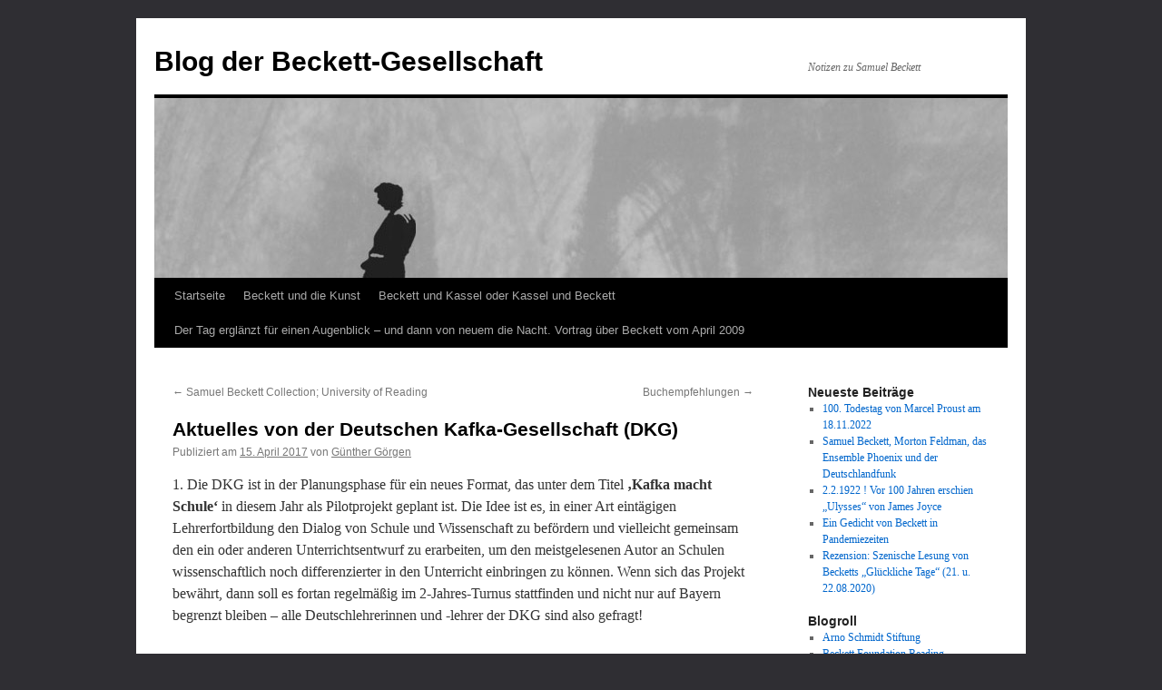

--- FILE ---
content_type: text/html; charset=UTF-8
request_url: http://blog.beckett-gesellschaft.de/aktuelles-von-der-deutschen-kafka-gesellschaft-dkg/
body_size: 7702
content:
<!DOCTYPE html>
<html lang="de">
<head>
<meta charset="UTF-8" />
<title>
Aktuelles von der Deutschen Kafka-Gesellschaft (DKG) | Blog der Beckett-Gesellschaft	</title>
<link rel="profile" href="https://gmpg.org/xfn/11" />
<link rel="stylesheet" type="text/css" media="all" href="http://blog.beckett-gesellschaft.de/wp-content/themes/twentyten/style.css?ver=20190507" />
<link rel="pingback" href="http://blog.beckett-gesellschaft.de/xmlrpc.php">
<meta name='robots' content='max-image-preview:large' />
<link rel="alternate" type="application/rss+xml" title="Blog der Beckett-Gesellschaft &raquo; Feed" href="http://blog.beckett-gesellschaft.de/feed/" />
<link rel='stylesheet' id='wp-block-library-css'  href='http://blog.beckett-gesellschaft.de/wp-includes/css/dist/block-library/style.min.css?ver=5.7.14' type='text/css' media='all' />
<link rel='stylesheet' id='wp-block-library-theme-css'  href='http://blog.beckett-gesellschaft.de/wp-includes/css/dist/block-library/theme.min.css?ver=5.7.14' type='text/css' media='all' />
<link rel='stylesheet' id='fancybox-for-wp-css'  href='http://blog.beckett-gesellschaft.de/wp-content/plugins/fancybox-for-wordpress/assets/css/fancybox.css?ver=1.3.4' type='text/css' media='all' />
<link rel='stylesheet' id='twentyten-block-style-css'  href='http://blog.beckett-gesellschaft.de/wp-content/themes/twentyten/blocks.css?ver=20181218' type='text/css' media='all' />
<link rel='stylesheet' id='nextgen_widgets_style-css'  href='http://blog.beckett-gesellschaft.de/wp-content/plugins/nextgen-gallery/products/photocrati_nextgen/modules/widget/static/widgets.css?ver=3.11' type='text/css' media='all' />
<link rel='stylesheet' id='nextgen_basic_thumbnails_style-css'  href='http://blog.beckett-gesellschaft.de/wp-content/plugins/nextgen-gallery/products/photocrati_nextgen/modules/nextgen_basic_gallery/static/thumbnails/nextgen_basic_thumbnails.css?ver=3.11' type='text/css' media='all' />
<link rel='stylesheet' id='nextgen_basic_slideshow_style-css'  href='http://blog.beckett-gesellschaft.de/wp-content/plugins/nextgen-gallery/products/photocrati_nextgen/modules/nextgen_basic_gallery/static/slideshow/ngg_basic_slideshow.css?ver=3.11' type='text/css' media='all' />
<script type='text/javascript' src='http://blog.beckett-gesellschaft.de/wp-includes/js/jquery/jquery.min.js?ver=3.5.1' id='jquery-core-js'></script>
<script type='text/javascript' src='http://blog.beckett-gesellschaft.de/wp-includes/js/jquery/jquery-migrate.min.js?ver=3.3.2' id='jquery-migrate-js'></script>
<script type='text/javascript' src='http://blog.beckett-gesellschaft.de/wp-content/plugins/fancybox-for-wordpress/assets/js/jquery.fancybox.js?ver=1.3.4' id='fancybox-for-wp-js'></script>
<link rel="https://api.w.org/" href="http://blog.beckett-gesellschaft.de/wp-json/" /><link rel="alternate" type="application/json" href="http://blog.beckett-gesellschaft.de/wp-json/wp/v2/posts/3111" /><link rel="EditURI" type="application/rsd+xml" title="RSD" href="http://blog.beckett-gesellschaft.de/xmlrpc.php?rsd" />
<link rel="wlwmanifest" type="application/wlwmanifest+xml" href="http://blog.beckett-gesellschaft.de/wp-includes/wlwmanifest.xml" /> 
<meta name="generator" content="WordPress 5.7.14" />
<link rel="canonical" href="http://blog.beckett-gesellschaft.de/aktuelles-von-der-deutschen-kafka-gesellschaft-dkg/" />
<link rel='shortlink' href='http://blog.beckett-gesellschaft.de/?p=3111' />
<link rel="alternate" type="application/json+oembed" href="http://blog.beckett-gesellschaft.de/wp-json/oembed/1.0/embed?url=http%3A%2F%2Fblog.beckett-gesellschaft.de%2Faktuelles-von-der-deutschen-kafka-gesellschaft-dkg%2F" />
<link rel="alternate" type="text/xml+oembed" href="http://blog.beckett-gesellschaft.de/wp-json/oembed/1.0/embed?url=http%3A%2F%2Fblog.beckett-gesellschaft.de%2Faktuelles-von-der-deutschen-kafka-gesellschaft-dkg%2F&#038;format=xml" />

<!-- Fancybox for WordPress v3.3.3 -->
<style type="text/css">
	.fancybox-slide--image .fancybox-content{background-color: #FFFFFF}div.fancybox-caption{display:none !important;}
	
	img.fancybox-image{border-width:10px;border-color:#FFFFFF;border-style:solid;}
	div.fancybox-bg{background-color:rgba(102,102,102,0.3);opacity:1 !important;}div.fancybox-content{border-color:#FFFFFF}
	div#fancybox-title{background-color:#FFFFFF}
	div.fancybox-content{background-color:#FFFFFF}
	div#fancybox-title-inside{color:#333333}
	
	
	
	div.fancybox-caption p.caption-title{display:inline-block}
	div.fancybox-caption p.caption-title{font-size:14px}
	div.fancybox-caption p.caption-title{color:#333333}
	div.fancybox-caption {color:#333333}div.fancybox-caption p.caption-title {background:#fff; width:auto;padding:10px 30px;}div.fancybox-content p.caption-title{color:#333333;margin: 0;padding: 5px 0;}body.fancybox-active .fancybox-container .fancybox-stage .fancybox-content .fancybox-close-small{display:block;}
</style><script type="text/javascript">
	jQuery(function () {

		var mobileOnly = false;
		
		if (mobileOnly) {
			return;
		}

		jQuery.fn.getTitle = function () { // Copy the title of every IMG tag and add it to its parent A so that fancybox can show titles
			var arr = jQuery("a[data-fancybox]");
									jQuery.each(arr, function() {
										var title = jQuery(this).children("img").attr("title");
										 var caption = jQuery(this).next("figcaption").html();
                                        if(caption && title){jQuery(this).attr("title",title+" " + caption)}else if(title){ jQuery(this).attr("title",title);}else if(caption){jQuery(this).attr("title",caption);}
									});			}

		// Supported file extensions

				var thumbnails = jQuery("a:has(img)").not(".nolightbox").not('.envira-gallery-link').not('.ngg-simplelightbox').filter(function () {
			return /\.(jpe?g|png|gif|mp4|webp|bmp|pdf)(\?[^/]*)*$/i.test(jQuery(this).attr('href'))
		});
		

		// Add data-type iframe for links that are not images or videos.
		var iframeLinks = jQuery('.fancyboxforwp').filter(function () {
			return !/\.(jpe?g|png|gif|mp4|webp|bmp|pdf)(\?[^/]*)*$/i.test(jQuery(this).attr('href'))
		}).filter(function () {
			return !/vimeo|youtube/i.test(jQuery(this).attr('href'))
		});
		iframeLinks.attr({"data-type": "iframe"}).getTitle();

				// Gallery All
		thumbnails.addClass("fancyboxforwp").attr("data-fancybox", "gallery").getTitle();
		iframeLinks.attr({"data-fancybox": "gallery"}).getTitle();

		// Gallery type NONE
		
		// Call fancybox and apply it on any link with a rel atribute that starts with "fancybox", with the options set on the admin panel
		jQuery("a.fancyboxforwp").fancyboxforwp({
			loop: false,
			smallBtn: true,
			zoomOpacity: "auto",
			animationEffect: "fade",
			animationDuration: 500,
			transitionEffect: "fade",
			transitionDuration: "300",
			overlayShow: true,
			overlayOpacity: "0.3",
			titleShow: true,
			titlePosition: "inside",
			keyboard: true,
			showCloseButton: true,
			arrows: true,
			clickContent:false,
			clickSlide: "close",
			mobile: {
				clickContent: function (current, event) {
					return current.type === "image" ? "toggleControls" : false;
				},
				clickSlide: function (current, event) {
					return current.type === "image" ? "close" : "close";
				},
			},
			wheel: false,
			toolbar: true,
			preventCaptionOverlap: true,
			onInit: function() { },			onDeactivate
	: function() { },		beforeClose: function() { },			afterShow: function(instance) { jQuery( ".fancybox-image" ).on("click", function( ){ ( instance.isScaledDown() ) ? instance.scaleToActual() : instance.scaleToFit() }) },				afterClose: function() { },					caption : function( instance, item ) {var title ="";if("undefined" != typeof jQuery(this).context ){var title = jQuery(this).context.title;} else { var title = ("undefined" != typeof jQuery(this).attr("title")) ? jQuery(this).attr("title") : false;}var caption = jQuery(this).data('caption') || '';if ( item.type === 'image' && title.length ) {caption = (caption.length ? caption + '<br />' : '') + '<p class="caption-title">'+title+'</p>' ;}return caption;},
		afterLoad : function( instance, current ) {current.$content.append('<div class=\"fancybox-custom-caption inside-caption\" style=\" position: absolute;left:0;right:0;color:#000;margin:0 auto;bottom:0;text-align:center;background-color:#FFFFFF \">' + current.opts.caption + '</div>');},
			})
		;

			})
</script>
<!-- END Fancybox for WordPress -->
<style type="text/css" id="custom-background-css">
body.custom-background { background-color: #2f2e33; }
</style>
			<style type="text/css" id="wp-custom-css">
			.wp-block-image.size-full {margin: 0 0 1em;}
.wp-block-image img {height:auto}		</style>
		</head>

<body class="post-template-default single single-post postid-3111 single-format-standard custom-background">
<div id="wrapper" class="hfeed">
	<div id="header">
		<div id="masthead">
			<div id="branding" role="banner">
								<div id="site-title">
					<span>
						<a href="http://blog.beckett-gesellschaft.de/" title="Blog der Beckett-Gesellschaft" rel="home">Blog der Beckett-Gesellschaft</a>
					</span>
				</div>
				<div id="site-description">Notizen zu Samuel Beckett</div>

									<img src="http://blog.beckett-gesellschaft.de/wp-content/uploads/2011/04/headerImg1.jpg" width="940" height="198" alt="" />
								</div><!-- #branding -->

			<div id="access" role="navigation">
								<div class="skip-link screen-reader-text"><a href="#content" title="Zum Inhalt springen">Zum Inhalt springen</a></div>
				<div class="menu-header"><ul id="menu-menu-1" class="menu"><li id="menu-item-3233" class="menu-item menu-item-type-custom menu-item-object-custom menu-item-home menu-item-3233"><a href="http://blog.beckett-gesellschaft.de/">Startseite</a></li>
<li id="menu-item-3235" class="menu-item menu-item-type-post_type menu-item-object-page menu-item-3235"><a href="http://blog.beckett-gesellschaft.de/beckett-und-die-kunst/">Beckett und die Kunst</a></li>
<li id="menu-item-3236" class="menu-item menu-item-type-post_type menu-item-object-page menu-item-3236"><a href="http://blog.beckett-gesellschaft.de/beckett-und-kassel-oder-kassel-und-beckett/">Beckett und Kassel oder Kassel und Beckett</a></li>
<li id="menu-item-3238" class="menu-item menu-item-type-post_type menu-item-object-page menu-item-3238"><a href="http://blog.beckett-gesellschaft.de/68-2/">Der Tag erglänzt für einen Augenblick – und dann von neuem die Nacht. Vortrag über Beckett vom April 2009</a></li>
</ul></div>			</div><!-- #access -->
		</div><!-- #masthead -->
	</div><!-- #header -->

	<div id="main">

		<div id="container">
			<div id="content" role="main">

			

				<div id="nav-above" class="navigation">
					<div class="nav-previous"><a href="http://blog.beckett-gesellschaft.de/samuel-beckett-collection-university-of-reading/" rel="prev"><span class="meta-nav">&larr;</span> Samuel Beckett Collection; University of Reading</a></div>
					<div class="nav-next"><a href="http://blog.beckett-gesellschaft.de/buchempfehlungen/" rel="next">Buchempfehlungen <span class="meta-nav">&rarr;</span></a></div>
				</div><!-- #nav-above -->

				<div id="post-3111" class="post-3111 post type-post status-publish format-standard hentry category-allgemein">
					<h1 class="entry-title">Aktuelles von der Deutschen Kafka-Gesellschaft (DKG)</h1>

					<div class="entry-meta">
						<span class="meta-prep meta-prep-author">Publiziert am</span> <a href="http://blog.beckett-gesellschaft.de/aktuelles-von-der-deutschen-kafka-gesellschaft-dkg/" title="22:35" rel="bookmark"><span class="entry-date">15. April 2017</span></a> <span class="meta-sep">von</span> <span class="author vcard"><a class="url fn n" href="http://blog.beckett-gesellschaft.de/author/ggoergen/" title="Alle Beiträge von Günther Görgen anzeigen">Günther Görgen</a></span>					</div><!-- .entry-meta -->

					<div class="entry-content">
						<p>1. Die DKG ist in der Planungsphase für ein neues Format, das unter dem Titel <strong>‚Kafka macht Schule‘</strong> in diesem Jahr als Pilotprojekt geplant ist. Die Idee ist es, in einer Art eintägigen Lehrerfortbildung den Dialog von Schule und Wissenschaft zu befördern und vielleicht gemeinsam den ein oder anderen Unterrichtsentwurf zu erarbeiten, um den meistgelesenen Autor an Schulen wissenschaftlich noch differenzierter in den Unterricht einbringen zu können. Wenn sich das Projekt bewährt, dann soll es fortan regelmäßig im 2-Jahres-Turnus stattfinden und nicht nur auf Bayern begrenzt bleiben – alle Deutschlehrerinnen und -lehrer der DKG sind also gefragt!</p>
<p>2. Die DKG beteiligt sich gerade finanziell und ideell an einem Filmprojekt der Medien-hochschule Stuttgart. Dort wird derzeit ein 360°-Virtual-Reality-Film über Kafkas ‚Die Verwandlung‘ gedreht. Der fertige Film wird voraussichtlich ab Mitte des Jahres zu sehen sein. Es wird darüber informiert, wo<strong> ‚Kafkas Verwandlung 360</strong>°‘ zu sehen sein wird.</p>
<p>3. Der <strong>Band ‚Kafkas China‘</strong> ist bereits in der Endredaktion. Er versammelt die Beiträge aus der Jahrestagung 2016 in Erlangen. &#8218;Kafkas China&#8216; ist bereits der 5. Band aus der Schriftenreihe &#8222;Forschungen der Deutschen Kafka-Gesellschaft&#8220;. Voraussichtliches Erscheinungsdatum: September 2017.  Verlag: Königshausen &amp; Neumann.</p>
<p>Mehr zur DKG, siehe Links</p>
											</div><!-- .entry-content -->

		
						<div class="entry-utility">
							Dieser Beitrag wurde unter <a href="http://blog.beckett-gesellschaft.de/category/allgemein/" rel="category tag">Allgemein</a> veröffentlicht. Setze ein Lesezeichen auf den <a href="http://blog.beckett-gesellschaft.de/aktuelles-von-der-deutschen-kafka-gesellschaft-dkg/" title="Permalink zu Aktuelles von der Deutschen Kafka-Gesellschaft (DKG)" rel="bookmark">Permalink</a>.													</div><!-- .entry-utility -->
					</div><!-- #post-3111 -->

					<div id="nav-below" class="navigation">
						<div class="nav-previous"><a href="http://blog.beckett-gesellschaft.de/samuel-beckett-collection-university-of-reading/" rel="prev"><span class="meta-nav">&larr;</span> Samuel Beckett Collection; University of Reading</a></div>
						<div class="nav-next"><a href="http://blog.beckett-gesellschaft.de/buchempfehlungen/" rel="next">Buchempfehlungen <span class="meta-nav">&rarr;</span></a></div>
					</div><!-- #nav-below -->

					
	
			</div><!-- #content -->
		</div><!-- #container -->


		<div id="primary" class="widget-area" role="complementary">
			<ul class="xoxo">


		<li id="recent-posts-3" class="widget-container widget_recent_entries">
		<h3 class="widget-title">Neueste Beiträge</h3>
		<ul>
											<li>
					<a href="http://blog.beckett-gesellschaft.de/100-todestag-von-marcel-proust-am-18-11-2022/">100. Todestag von Marcel Proust am 18.11.2022</a>
									</li>
											<li>
					<a href="http://blog.beckett-gesellschaft.de/samuel-beckett-morton-feldmann-das-ensemble-phoenix-und-der-der-deutschlandfunk/">Samuel Beckett, Morton Feldman, das Ensemble Phoenix und der Deutschlandfunk</a>
									</li>
											<li>
					<a href="http://blog.beckett-gesellschaft.de/2-2-1922-vor-100-jahren-erscheint-ulysses-von-james-joyce/">2.2.1922 ! Vor 100 Jahren erschien &#8222;Ulysses&#8220; von James Joyce</a>
									</li>
											<li>
					<a href="http://blog.beckett-gesellschaft.de/ein-gedicht-von-beckett-in-pandemiezeiten/">Ein Gedicht von Beckett in Pandemiezeiten</a>
									</li>
											<li>
					<a href="http://blog.beckett-gesellschaft.de/rezension-szenische-lesung-von-becketts-glueckliche-tage-21-u-22-08-2020/">Rezension: Szenische Lesung von Becketts &#8222;Glückliche Tage&#8220; (21. u. 22.08.2020)</a>
									</li>
					</ul>

		</li><li id="text-3" class="widget-container widget_text">			<div class="textwidget"></div>
		</li><li id="linkcat-3" class="widget-container widget_links"><h3 class="widget-title">Blogroll</h3>
	<ul class='xoxo blogroll'>
<li><a href="http://arno-schmidt-stiftung.de" target="_blank">Arno Schmidt Stiftung</a></li>
<li><a href="http://www.beckettfoundation.org.uk/">Beckett Foundation Reading</a></li>
<li><a href="http://www.thomasbernhard.at/index.php?id=107&#038;L=1">Das Thomas Bernhard Archiv</a></li>
<li><a href="http://www.gasl.org/wordpress/" target="_blank">Gesellschaft der Arno-Schmidt-Leser</a></li>
<li><a href="http://www.joycefoundation.ch/">James Joyce Foundation</a></li>
<li><a href="http://www.marcel-proust-gesellschaft.de/">Marcel Proust Gesellschaft</a></li>
<li><a href="http://robertwalser.ch/">Robert-Walser-Zentrum</a></li>

	</ul>
</li>
<li id="linkcat-2" class="widget-container widget_links"><h3 class="widget-title">Links</h3>
	<ul class='xoxo blogroll'>
<li><a href="http://www.samuel-beckett.net/ecrivain.html">beckett-net</a></li>
<li><a href="http://beckettucd.wordpress.com/">beckettucd.wordpress.com</a></li>
<li><a href="http://amor.cms.hu-berlin.de/~h1465b2k/index.html">Carola Veit</a></li>
<li><a href="http://www.thisiscolossal.com/2011/12/a-colossal-year/">colossal</a></li>
<li><a href="http://www.kafka-gesellschaft.de/">Deutsche Kafka-Gesellschaft</a></li>
<li><a href="http://www.ua.ac.be/main.aspx?c=*SBECKETT">Endpage</a></li>
<li><a href="http://www.hoelderlin-gesellschaft.de">http://www.hoelderlin-gesellschaft.de</a></li>
<li><a href="http://www.walterbenjamin.org/">International Walter Benjamin Society</a></li>
<li><a href="http://www.walter-benjamin.org/">Internationale Walter Benjamin Gesellschaft</a></li>
<li><a href="http://www.klausbaum.wordpress.com">klausbaum.wordpress.com</a></li>
<li><a href="http://www.literaturhaus-stuttgart.de/">Literaturhaus Stuttgart</a></li>
<li><a href="http://www.literaturhaus-berlin.de/">literaturhaus-berlin</a></li>
<li><a href="http://www.franzkafka.at/">Österreichische Franz Kafka Gesellschaft</a></li>
<li><a href="http://rachelmarsdenwords.wordpress.com/">Rachel Marsden</a></li>
<li><a href="http://www.rhystranter.com" title="Die englische Beckett-Seite">Rhys Tranter</a>
Die englische Beckett-Seite</li>
<li><a href="http://www.roswithaquadflieg.de/">Roswitha Quadflieg</a></li>
<li><a href="http://www.theaterheute.de/de/Home/index.html">Theaterheute</a></li>
<li><a href="https://www.youtube.com/watch?v=VDCODtL5PG4" title="Waiting for Godot, 1961">Warten auf Godot 1951</a>
Waiting for Godot, 1961</li>

	</ul>
</li>
<li id="calendar-3" class="widget-container widget_calendar"><div id="calendar_wrap" class="calendar_wrap"><table id="wp-calendar" class="wp-calendar-table">
	<caption>Januar 2026</caption>
	<thead>
	<tr>
		<th scope="col" title="Montag">M</th>
		<th scope="col" title="Dienstag">D</th>
		<th scope="col" title="Mittwoch">M</th>
		<th scope="col" title="Donnerstag">D</th>
		<th scope="col" title="Freitag">F</th>
		<th scope="col" title="Samstag">S</th>
		<th scope="col" title="Sonntag">S</th>
	</tr>
	</thead>
	<tbody>
	<tr>
		<td colspan="3" class="pad">&nbsp;</td><td>1</td><td>2</td><td>3</td><td>4</td>
	</tr>
	<tr>
		<td>5</td><td>6</td><td>7</td><td>8</td><td>9</td><td>10</td><td>11</td>
	</tr>
	<tr>
		<td>12</td><td>13</td><td>14</td><td>15</td><td>16</td><td>17</td><td>18</td>
	</tr>
	<tr>
		<td>19</td><td>20</td><td>21</td><td>22</td><td>23</td><td>24</td><td>25</td>
	</tr>
	<tr>
		<td>26</td><td>27</td><td>28</td><td>29</td><td>30</td><td id="today">31</td>
		<td class="pad" colspan="1">&nbsp;</td>
	</tr>
	</tbody>
	</table><nav aria-label="Vorherige und nächste Monate" class="wp-calendar-nav">
		<span class="wp-calendar-nav-prev"><a href="http://blog.beckett-gesellschaft.de/2022/11/">&laquo; Nov.</a></span>
		<span class="pad">&nbsp;</span>
		<span class="wp-calendar-nav-next">&nbsp;</span>
	</nav></div></li>
		<li id="recent-posts-4" class="widget-container widget_recent_entries">
		<h3 class="widget-title">Neueste Beiträge</h3>
		<ul>
											<li>
					<a href="http://blog.beckett-gesellschaft.de/100-todestag-von-marcel-proust-am-18-11-2022/">100. Todestag von Marcel Proust am 18.11.2022</a>
									</li>
											<li>
					<a href="http://blog.beckett-gesellschaft.de/samuel-beckett-morton-feldmann-das-ensemble-phoenix-und-der-der-deutschlandfunk/">Samuel Beckett, Morton Feldman, das Ensemble Phoenix und der Deutschlandfunk</a>
									</li>
											<li>
					<a href="http://blog.beckett-gesellschaft.de/2-2-1922-vor-100-jahren-erscheint-ulysses-von-james-joyce/">2.2.1922 ! Vor 100 Jahren erschien &#8222;Ulysses&#8220; von James Joyce</a>
									</li>
											<li>
					<a href="http://blog.beckett-gesellschaft.de/ein-gedicht-von-beckett-in-pandemiezeiten/">Ein Gedicht von Beckett in Pandemiezeiten</a>
									</li>
											<li>
					<a href="http://blog.beckett-gesellschaft.de/rezension-szenische-lesung-von-becketts-glueckliche-tage-21-u-22-08-2020/">Rezension: Szenische Lesung von Becketts &#8222;Glückliche Tage&#8220; (21. u. 22.08.2020)</a>
									</li>
					</ul>

		</li><li id="categories-3" class="widget-container widget_categories"><h3 class="widget-title">Notes</h3><form action="http://blog.beckett-gesellschaft.de" method="get"><label class="screen-reader-text" for="cat">Notes</label><select  name='cat' id='cat' class='postform' >
	<option value='-1'>Kategorie auswählen</option>
	<option class="level-0" value="1">Allgemein&nbsp;&nbsp;(705)</option>
</select>
</form>
<script type="text/javascript">
/* <![CDATA[ */
(function() {
	var dropdown = document.getElementById( "cat" );
	function onCatChange() {
		if ( dropdown.options[ dropdown.selectedIndex ].value > 0 ) {
			dropdown.parentNode.submit();
		}
	}
	dropdown.onchange = onCatChange;
})();
/* ]]> */
</script>

			</li><li id="meta-3" class="widget-container widget_meta"><h3 class="widget-title">admin</h3>
		<ul>
						<li><a href="http://blog.beckett-gesellschaft.de/wp-login.php">Anmelden</a></li>
			<li><a href="http://blog.beckett-gesellschaft.de/feed/">Feed der Einträge</a></li>
			<li><a href="http://blog.beckett-gesellschaft.de/comments/feed/">Kommentar-Feed</a></li>

			<li><a href="https://de.wordpress.org/">WordPress.org</a></li>
		</ul>

		</li><li id="search-2" class="widget-container widget_search"><form role="search" method="get" id="searchform" class="searchform" action="http://blog.beckett-gesellschaft.de/">
				<div>
					<label class="screen-reader-text" for="s">Suche nach:</label>
					<input type="text" value="" name="s" id="s" />
					<input type="submit" id="searchsubmit" value="Suchen" />
				</div>
			</form></li><li id="archives-2" class="widget-container widget_archive"><h3 class="widget-title">Archiv</h3>
			<ul>
					<li><a href='http://blog.beckett-gesellschaft.de/2022/11/'>November 2022</a></li>
	<li><a href='http://blog.beckett-gesellschaft.de/2022/10/'>Oktober 2022</a></li>
	<li><a href='http://blog.beckett-gesellschaft.de/2022/02/'>Februar 2022</a></li>
	<li><a href='http://blog.beckett-gesellschaft.de/2022/01/'>Januar 2022</a></li>
	<li><a href='http://blog.beckett-gesellschaft.de/2020/08/'>August 2020</a></li>
	<li><a href='http://blog.beckett-gesellschaft.de/2020/02/'>Februar 2020</a></li>
	<li><a href='http://blog.beckett-gesellschaft.de/2019/12/'>Dezember 2019</a></li>
	<li><a href='http://blog.beckett-gesellschaft.de/2019/11/'>November 2019</a></li>
	<li><a href='http://blog.beckett-gesellschaft.de/2019/07/'>Juli 2019</a></li>
	<li><a href='http://blog.beckett-gesellschaft.de/2019/05/'>Mai 2019</a></li>
	<li><a href='http://blog.beckett-gesellschaft.de/2019/03/'>März 2019</a></li>
	<li><a href='http://blog.beckett-gesellschaft.de/2019/01/'>Januar 2019</a></li>
	<li><a href='http://blog.beckett-gesellschaft.de/2018/12/'>Dezember 2018</a></li>
	<li><a href='http://blog.beckett-gesellschaft.de/2018/09/'>September 2018</a></li>
	<li><a href='http://blog.beckett-gesellschaft.de/2018/07/'>Juli 2018</a></li>
	<li><a href='http://blog.beckett-gesellschaft.de/2018/04/'>April 2018</a></li>
	<li><a href='http://blog.beckett-gesellschaft.de/2018/03/'>März 2018</a></li>
	<li><a href='http://blog.beckett-gesellschaft.de/2018/02/'>Februar 2018</a></li>
	<li><a href='http://blog.beckett-gesellschaft.de/2018/01/'>Januar 2018</a></li>
	<li><a href='http://blog.beckett-gesellschaft.de/2017/12/'>Dezember 2017</a></li>
	<li><a href='http://blog.beckett-gesellschaft.de/2017/11/'>November 2017</a></li>
	<li><a href='http://blog.beckett-gesellschaft.de/2017/09/'>September 2017</a></li>
	<li><a href='http://blog.beckett-gesellschaft.de/2017/08/'>August 2017</a></li>
	<li><a href='http://blog.beckett-gesellschaft.de/2017/07/'>Juli 2017</a></li>
	<li><a href='http://blog.beckett-gesellschaft.de/2017/06/'>Juni 2017</a></li>
	<li><a href='http://blog.beckett-gesellschaft.de/2017/05/'>Mai 2017</a></li>
	<li><a href='http://blog.beckett-gesellschaft.de/2017/04/'>April 2017</a></li>
	<li><a href='http://blog.beckett-gesellschaft.de/2017/03/'>März 2017</a></li>
	<li><a href='http://blog.beckett-gesellschaft.de/2017/02/'>Februar 2017</a></li>
	<li><a href='http://blog.beckett-gesellschaft.de/2017/01/'>Januar 2017</a></li>
	<li><a href='http://blog.beckett-gesellschaft.de/2016/12/'>Dezember 2016</a></li>
	<li><a href='http://blog.beckett-gesellschaft.de/2016/11/'>November 2016</a></li>
	<li><a href='http://blog.beckett-gesellschaft.de/2015/12/'>Dezember 2015</a></li>
	<li><a href='http://blog.beckett-gesellschaft.de/2015/11/'>November 2015</a></li>
	<li><a href='http://blog.beckett-gesellschaft.de/2015/10/'>Oktober 2015</a></li>
	<li><a href='http://blog.beckett-gesellschaft.de/2015/09/'>September 2015</a></li>
	<li><a href='http://blog.beckett-gesellschaft.de/2015/07/'>Juli 2015</a></li>
	<li><a href='http://blog.beckett-gesellschaft.de/2015/06/'>Juni 2015</a></li>
	<li><a href='http://blog.beckett-gesellschaft.de/2015/05/'>Mai 2015</a></li>
	<li><a href='http://blog.beckett-gesellschaft.de/2015/04/'>April 2015</a></li>
	<li><a href='http://blog.beckett-gesellschaft.de/2015/03/'>März 2015</a></li>
	<li><a href='http://blog.beckett-gesellschaft.de/2015/02/'>Februar 2015</a></li>
	<li><a href='http://blog.beckett-gesellschaft.de/2015/01/'>Januar 2015</a></li>
	<li><a href='http://blog.beckett-gesellschaft.de/2014/12/'>Dezember 2014</a></li>
	<li><a href='http://blog.beckett-gesellschaft.de/2014/11/'>November 2014</a></li>
	<li><a href='http://blog.beckett-gesellschaft.de/2014/10/'>Oktober 2014</a></li>
	<li><a href='http://blog.beckett-gesellschaft.de/2014/09/'>September 2014</a></li>
	<li><a href='http://blog.beckett-gesellschaft.de/2014/08/'>August 2014</a></li>
	<li><a href='http://blog.beckett-gesellschaft.de/2014/07/'>Juli 2014</a></li>
	<li><a href='http://blog.beckett-gesellschaft.de/2014/06/'>Juni 2014</a></li>
	<li><a href='http://blog.beckett-gesellschaft.de/2014/05/'>Mai 2014</a></li>
	<li><a href='http://blog.beckett-gesellschaft.de/2014/04/'>April 2014</a></li>
	<li><a href='http://blog.beckett-gesellschaft.de/2014/03/'>März 2014</a></li>
	<li><a href='http://blog.beckett-gesellschaft.de/2014/02/'>Februar 2014</a></li>
	<li><a href='http://blog.beckett-gesellschaft.de/2014/01/'>Januar 2014</a></li>
	<li><a href='http://blog.beckett-gesellschaft.de/2013/12/'>Dezember 2013</a></li>
	<li><a href='http://blog.beckett-gesellschaft.de/2013/11/'>November 2013</a></li>
	<li><a href='http://blog.beckett-gesellschaft.de/2013/10/'>Oktober 2013</a></li>
	<li><a href='http://blog.beckett-gesellschaft.de/2013/09/'>September 2013</a></li>
	<li><a href='http://blog.beckett-gesellschaft.de/2013/08/'>August 2013</a></li>
	<li><a href='http://blog.beckett-gesellschaft.de/2013/07/'>Juli 2013</a></li>
	<li><a href='http://blog.beckett-gesellschaft.de/2013/06/'>Juni 2013</a></li>
	<li><a href='http://blog.beckett-gesellschaft.de/2013/05/'>Mai 2013</a></li>
	<li><a href='http://blog.beckett-gesellschaft.de/2013/04/'>April 2013</a></li>
	<li><a href='http://blog.beckett-gesellschaft.de/2013/03/'>März 2013</a></li>
	<li><a href='http://blog.beckett-gesellschaft.de/2013/02/'>Februar 2013</a></li>
	<li><a href='http://blog.beckett-gesellschaft.de/2013/01/'>Januar 2013</a></li>
	<li><a href='http://blog.beckett-gesellschaft.de/2012/12/'>Dezember 2012</a></li>
	<li><a href='http://blog.beckett-gesellschaft.de/2012/11/'>November 2012</a></li>
	<li><a href='http://blog.beckett-gesellschaft.de/2012/09/'>September 2012</a></li>
	<li><a href='http://blog.beckett-gesellschaft.de/2012/08/'>August 2012</a></li>
	<li><a href='http://blog.beckett-gesellschaft.de/2012/07/'>Juli 2012</a></li>
	<li><a href='http://blog.beckett-gesellschaft.de/2012/06/'>Juni 2012</a></li>
	<li><a href='http://blog.beckett-gesellschaft.de/2012/05/'>Mai 2012</a></li>
	<li><a href='http://blog.beckett-gesellschaft.de/2012/04/'>April 2012</a></li>
	<li><a href='http://blog.beckett-gesellschaft.de/2012/03/'>März 2012</a></li>
	<li><a href='http://blog.beckett-gesellschaft.de/2012/02/'>Februar 2012</a></li>
	<li><a href='http://blog.beckett-gesellschaft.de/2012/01/'>Januar 2012</a></li>
	<li><a href='http://blog.beckett-gesellschaft.de/2011/12/'>Dezember 2011</a></li>
	<li><a href='http://blog.beckett-gesellschaft.de/2011/11/'>November 2011</a></li>
	<li><a href='http://blog.beckett-gesellschaft.de/2011/10/'>Oktober 2011</a></li>
	<li><a href='http://blog.beckett-gesellschaft.de/2011/09/'>September 2011</a></li>
	<li><a href='http://blog.beckett-gesellschaft.de/2011/08/'>August 2011</a></li>
	<li><a href='http://blog.beckett-gesellschaft.de/2011/05/'>Mai 2011</a></li>
	<li><a href='http://blog.beckett-gesellschaft.de/2011/04/'>April 2011</a></li>
			</ul>

			</li><li id="categories-2" class="widget-container widget_categories"><h3 class="widget-title">Kategorien</h3>
			<ul>
					<li class="cat-item cat-item-1"><a href="http://blog.beckett-gesellschaft.de/category/allgemein/">Allgemein</a>
</li>
			</ul>

			</li>			</ul>
		</div><!-- #primary .widget-area -->

	</div><!-- #main -->

	<div id="footer" role="contentinfo">
		<div id="colophon">



			<div id="footer-widget-area" role="complementary">

				<div id="first" class="widget-area">
					<ul class="xoxo">
						<li id="nav_menu-3" class="widget-container widget_nav_menu"><div class="menu-footer-menue-container"><ul id="menu-footer-menue" class="menu"><li id="menu-item-3241" class="menu-item menu-item-type-post_type menu-item-object-page menu-item-3241"><a href="http://blog.beckett-gesellschaft.de/impressum/">Impressum</a></li>
<li id="menu-item-3240" class="menu-item menu-item-type-post_type menu-item-object-page menu-item-3240"><a href="http://blog.beckett-gesellschaft.de/datenschutz-erklaerung/">Datenschutz</a></li>
</ul></div></li>					</ul>
				</div><!-- #first .widget-area -->




			</div><!-- #footer-widget-area -->

			<div id="site-info">
				<a href="http://blog.beckett-gesellschaft.de/" title="Blog der Beckett-Gesellschaft" rel="home">
					Blog der Beckett-Gesellschaft				</a>
							</div><!-- #site-info -->

			<div id="site-generator">
								<a href="https://de.wordpress.org/" class="imprint" title="Semantic Personal Publishing Platform">
					Proudly powered by WordPress.				</a>
			</div><!-- #site-generator -->

		</div><!-- #colophon -->
	</div><!-- #footer -->

</div><!-- #wrapper -->

<script type='text/javascript' src='http://blog.beckett-gesellschaft.de/wp-includes/js/wp-embed.min.js?ver=5.7.14' id='wp-embed-js'></script>
</body>
</html>
